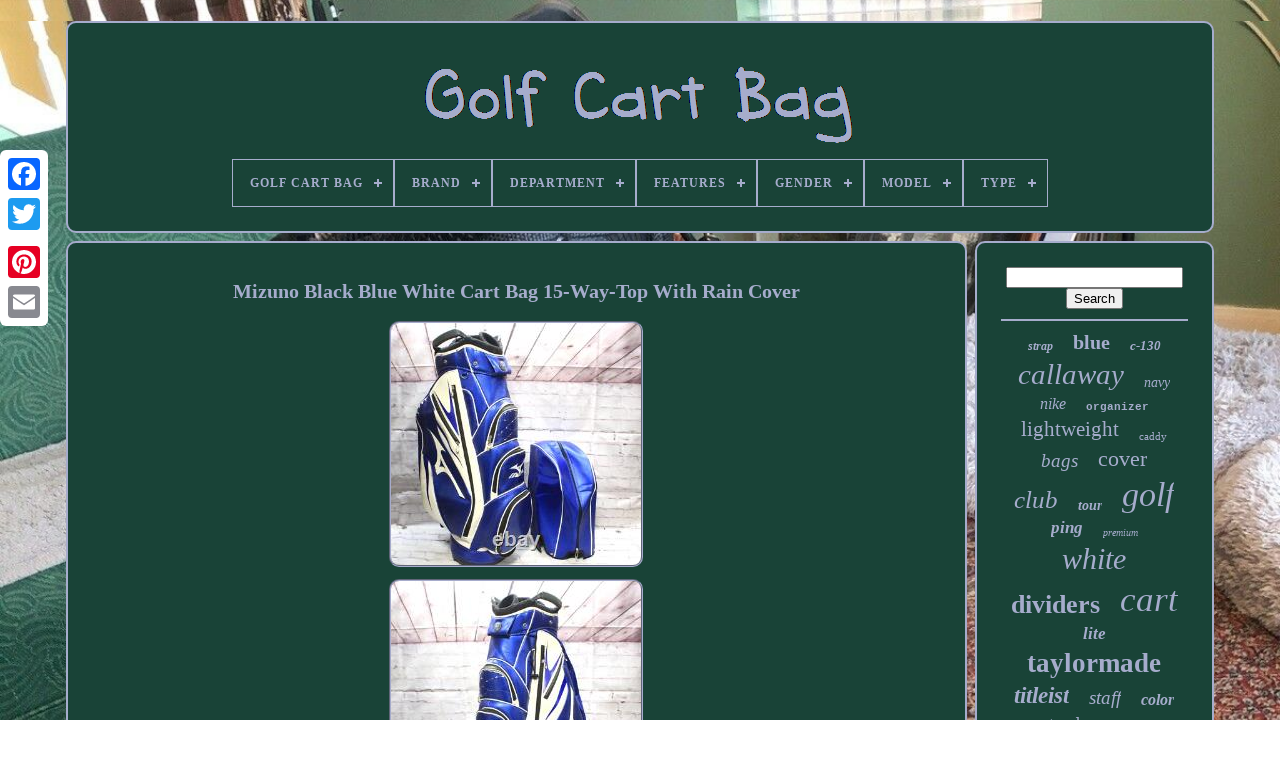

--- FILE ---
content_type: text/html
request_url: https://greencartbag.com/mizuno-black-blue-white-cart-bag-15-way-top-with-rain-cover.html
body_size: 4589
content:
 <!DOCTYPE HTML>


	 <HTML>

 


  	
<HEAD>



	

   	  <TITLE>	
 Mizuno Black Blue White Cart Bag 15-way-top With Rain Cover  		</TITLE>		
	
	  
 

  
<META  HTTP-EQUIV="content-type"	CONTENT="text/html; charset=UTF-8">   
	
<META   NAME="viewport"   CONTENT="width=device-width, initial-scale=1">   
	
	 
		 <LINK HREF="https://greencartbag.com/tudo.css"  REL="stylesheet" TYPE="text/css"> 
	 	<LINK   REL="stylesheet"  HREF="https://greencartbag.com/jiqaf.css"  TYPE="text/css">

	 <SCRIPT  TYPE="text/javascript" SRC="https://code.jquery.com/jquery-latest.min.js"> 
</SCRIPT>  


	
  <SCRIPT SRC="https://greencartbag.com/myjapocasy.js" TYPE="text/javascript"></SCRIPT> 
	
  	<SCRIPT SRC="https://greencartbag.com/jalo.js" TYPE="text/javascript">
 </SCRIPT>
	<SCRIPT SRC="https://greencartbag.com/zimeje.js"	TYPE="text/javascript" ASYNC></SCRIPT> 	
	

<!--#############################################################-->
<SCRIPT TYPE="text/javascript"   SRC="https://greencartbag.com/ryxynuhahi.js" ASYNC>
 	
</SCRIPT>	   
	
	

	 	<SCRIPT TYPE="text/javascript">
 var a2a_config = a2a_config || {};a2a_config.no_3p = 1;

</SCRIPT>  	
 
	<SCRIPT   TYPE="text/javascript" ASYNC  SRC="//static.addtoany.com/menu/page.js"> 


</SCRIPT>		
 	
	  	 
 <SCRIPT ASYNC  SRC="//static.addtoany.com/menu/page.js"  TYPE="text/javascript">
  

	 </SCRIPT> 		 
 
	
	

<!--#############################################################
SCRIPT
#############################################################-->
<SCRIPT  ASYNC TYPE="text/javascript"  SRC="//static.addtoany.com/menu/page.js">

</SCRIPT> 			


 
</HEAD>
  	


	<BODY  DATA-ID="375113009533"> 
	
 



	


  
<DIV CLASS="a2a_kit a2a_kit_size_32 a2a_floating_style a2a_vertical_style"   STYLE="left:0px; top:150px;">
  
		
<!--#############################################################-->
<A  CLASS="a2a_button_facebook">	 
</A>	
			
		
	<A  CLASS="a2a_button_twitter">	 </A>

	  
		 	
   <A  CLASS="a2a_button_google_plus"> 
  </A>	 	 	
		 <A  CLASS="a2a_button_pinterest">
  
	</A> 



		  
<A CLASS="a2a_button_email">
</A>
   
			
</DIV>  

		   
<!--#############################################################-->
<DIV  ID="gobufiweco">
  	 
		 

	<DIV	ID="nylyk">	 	   
				<A	HREF="https://greencartbag.com/"> <IMG SRC="https://greencartbag.com/golf-cart-bag.gif"  ALT="Golf Cart Bag">
 

</A>		 

			
<div id='sora' class='align-center'>
<ul>
<li class='has-sub'><a href='https://greencartbag.com/'><span>Golf Cart Bag</span></a>
<ul>
	<li><a href='https://greencartbag.com/recent-items-golf-cart-bag.html'><span>Recent items</span></a></li>
	<li><a href='https://greencartbag.com/most-viewed-items-golf-cart-bag.html'><span>Most viewed items</span></a></li>
	<li><a href='https://greencartbag.com/recent-videos-golf-cart-bag.html'><span>Recent videos</span></a></li>
</ul>
</li>

<li class='has-sub'><a href='https://greencartbag.com/brand/'><span>Brand</span></a>
<ul>
	<li><a href='https://greencartbag.com/brand/ask-echo.html'><span>Ask Echo (26)</span></a></li>
	<li><a href='https://greencartbag.com/brand/bag-boy.html'><span>Bag Boy (133)</span></a></li>
	<li><a href='https://greencartbag.com/brand/bridgestone.html'><span>Bridgestone (32)</span></a></li>
	<li><a href='https://greencartbag.com/brand/callaway.html'><span>Callaway (350)</span></a></li>
	<li><a href='https://greencartbag.com/brand/cleveland.html'><span>Cleveland (65)</span></a></li>
	<li><a href='https://greencartbag.com/brand/cobra.html'><span>Cobra (102)</span></a></li>
	<li><a href='https://greencartbag.com/brand/datrek.html'><span>Datrek (66)</span></a></li>
	<li><a href='https://greencartbag.com/brand/founders-club.html'><span>Founders Club (46)</span></a></li>
	<li><a href='https://greencartbag.com/brand/hot-z.html'><span>Hot-z (75)</span></a></li>
	<li><a href='https://greencartbag.com/brand/macgregor.html'><span>Macgregor (25)</span></a></li>
	<li><a href='https://greencartbag.com/brand/maxfli.html'><span>Maxfli (28)</span></a></li>
	<li><a href='https://greencartbag.com/brand/mizuno.html'><span>Mizuno (75)</span></a></li>
	<li><a href='https://greencartbag.com/brand/nike.html'><span>Nike (111)</span></a></li>
	<li><a href='https://greencartbag.com/brand/ogio.html'><span>Ogio (88)</span></a></li>
	<li><a href='https://greencartbag.com/brand/ping.html'><span>Ping (152)</span></a></li>
	<li><a href='https://greencartbag.com/brand/scotty-cameron.html'><span>Scotty Cameron (27)</span></a></li>
	<li><a href='https://greencartbag.com/brand/sun-mountain.html'><span>Sun Mountain (339)</span></a></li>
	<li><a href='https://greencartbag.com/brand/taylormade.html'><span>Taylormade (333)</span></a></li>
	<li><a href='https://greencartbag.com/brand/titleist.html'><span>Titleist (251)</span></a></li>
	<li><a href='https://greencartbag.com/brand/wilson.html'><span>Wilson (72)</span></a></li>
	<li><a href='https://greencartbag.com/recent-items-golf-cart-bag.html'>... (1664)</a></li>
</ul>
</li>

<li class='has-sub'><a href='https://greencartbag.com/department/'><span>Department</span></a>
<ul>
	<li><a href='https://greencartbag.com/department/adults.html'><span>Adults (8)</span></a></li>
	<li><a href='https://greencartbag.com/department/golf.html'><span>Golf (2)</span></a></li>
	<li><a href='https://greencartbag.com/department/golf-bag.html'><span>Golf Bag (2)</span></a></li>
	<li><a href='https://greencartbag.com/department/junior-youth.html'><span>Junior / Youth (2)</span></a></li>
	<li><a href='https://greencartbag.com/department/men.html'><span>Men (1351)</span></a></li>
	<li><a href='https://greencartbag.com/department/men-women.html'><span>Men / Women (4)</span></a></li>
	<li><a href='https://greencartbag.com/department/men-s.html'><span>Men's (13)</span></a></li>
	<li><a href='https://greencartbag.com/department/mens.html'><span>Mens (12)</span></a></li>
	<li><a href='https://greencartbag.com/department/uniflex-adult.html'><span>Uniflex Adult (5)</span></a></li>
	<li><a href='https://greencartbag.com/department/unisex.html'><span>Unisex (27)</span></a></li>
	<li><a href='https://greencartbag.com/department/unisex-kids.html'><span>Unisex Kids (6)</span></a></li>
	<li><a href='https://greencartbag.com/department/unisex-adult.html'><span>Unisex-adult (4)</span></a></li>
	<li><a href='https://greencartbag.com/department/women.html'><span>Women (175)</span></a></li>
	<li><a href='https://greencartbag.com/department/women-men.html'><span>Women, Men (9)</span></a></li>
	<li><a href='https://greencartbag.com/recent-items-golf-cart-bag.html'>... (2440)</a></li>
</ul>
</li>

<li class='has-sub'><a href='https://greencartbag.com/features/'><span>Features</span></a>
<ul>
	<li><a href='https://greencartbag.com/features/bag-holder.html'><span>Bag Holder (20)</span></a></li>
	<li><a href='https://greencartbag.com/features/carry-handle.html'><span>Carry Handle (147)</span></a></li>
	<li><a href='https://greencartbag.com/features/collapsible.html'><span>Collapsible (9)</span></a></li>
	<li><a href='https://greencartbag.com/features/divider-system.html'><span>Divider System (227)</span></a></li>
	<li><a href='https://greencartbag.com/features/dual-strap-system.html'><span>Dual Strap System (5)</span></a></li>
	<li><a href='https://greencartbag.com/features/lightweight.html'><span>Lightweight (78)</span></a></li>
	<li><a href='https://greencartbag.com/features/lithium-battery.html'><span>Lithium Battery (3)</span></a></li>
	<li><a href='https://greencartbag.com/features/motorized.html'><span>Motorized (6)</span></a></li>
	<li><a href='https://greencartbag.com/features/not-specified.html'><span>Not Specified (13)</span></a></li>
	<li><a href='https://greencartbag.com/features/padded.html'><span>Padded (7)</span></a></li>
	<li><a href='https://greencartbag.com/features/rain-cover.html'><span>Rain Cover (3)</span></a></li>
	<li><a href='https://greencartbag.com/features/rain-hood.html'><span>Rain Hood (19)</span></a></li>
	<li><a href='https://greencartbag.com/features/scorecard-holder.html'><span>Scorecard Holder (18)</span></a></li>
	<li><a href='https://greencartbag.com/features/seat.html'><span>Seat (7)</span></a></li>
	<li><a href='https://greencartbag.com/features/shoulder-strap.html'><span>Shoulder Strap (36)</span></a></li>
	<li><a href='https://greencartbag.com/features/strong-footer.html'><span>Strong Footer (10)</span></a></li>
	<li><a href='https://greencartbag.com/features/ultralight.html'><span>Ultralight (8)</span></a></li>
	<li><a href='https://greencartbag.com/features/umbrella-holder.html'><span>Umbrella Holder (9)</span></a></li>
	<li><a href='https://greencartbag.com/features/water-resistant.html'><span>Water Resistant (5)</span></a></li>
	<li><a href='https://greencartbag.com/features/waterproof.html'><span>Waterproof (34)</span></a></li>
	<li><a href='https://greencartbag.com/recent-items-golf-cart-bag.html'>... (3396)</a></li>
</ul>
</li>

<li class='has-sub'><a href='https://greencartbag.com/gender/'><span>Gender</span></a>
<ul>
	<li><a href='https://greencartbag.com/gender/men.html'><span>Men (139)</span></a></li>
	<li><a href='https://greencartbag.com/gender/men-s.html'><span>Men's (15)</span></a></li>
	<li><a href='https://greencartbag.com/gender/mens.html'><span>Mens (21)</span></a></li>
	<li><a href='https://greencartbag.com/gender/unisex.html'><span>Unisex (29)</span></a></li>
	<li><a href='https://greencartbag.com/gender/women.html'><span>Women (16)</span></a></li>
	<li><a href='https://greencartbag.com/recent-items-golf-cart-bag.html'>... (3840)</a></li>
</ul>
</li>

<li class='has-sub'><a href='https://greencartbag.com/model/'><span>Model</span></a>
<ul>
	<li><a href='https://greencartbag.com/model/2024-model.html'><span>2024 Model (13)</span></a></li>
	<li><a href='https://greencartbag.com/model/4-5-cart-bag.html'><span>4.5 Cart Bag (18)</span></a></li>
	<li><a href='https://greencartbag.com/model/8-0-cart-bag.html'><span>8.0 Cart Bag (11)</span></a></li>
	<li><a href='https://greencartbag.com/model/c-130.html'><span>C-130 (59)</span></a></li>
	<li><a href='https://greencartbag.com/model/c130.html'><span>C130 (17)</span></a></li>
	<li><a href='https://greencartbag.com/model/callaway.html'><span>Callaway (14)</span></a></li>
	<li><a href='https://greencartbag.com/model/cart.html'><span>Cart (31)</span></a></li>
	<li><a href='https://greencartbag.com/model/cart-14.html'><span>Cart 14 (27)</span></a></li>
	<li><a href='https://greencartbag.com/model/cart-15.html'><span>Cart 15 (15)</span></a></li>
	<li><a href='https://greencartbag.com/model/cart-bag.html'><span>Cart Bag (11)</span></a></li>
	<li><a href='https://greencartbag.com/model/cart-lite.html'><span>Cart Lite (12)</span></a></li>
	<li><a href='https://greencartbag.com/model/coolflex.html'><span>Coolflex (12)</span></a></li>
	<li><a href='https://greencartbag.com/model/maverick.html'><span>Maverick (14)</span></a></li>
	<li><a href='https://greencartbag.com/model/org-14.html'><span>Org 14 (39)</span></a></li>
	<li><a href='https://greencartbag.com/model/pioneer.html'><span>Pioneer (13)</span></a></li>
	<li><a href='https://greencartbag.com/model/sync.html'><span>Sync (11)</span></a></li>
	<li><a href='https://greencartbag.com/model/traverse.html'><span>Traverse (16)</span></a></li>
	<li><a href='https://greencartbag.com/model/ultralight-pro.html'><span>Ultralight Pro (15)</span></a></li>
	<li><a href='https://greencartbag.com/model/2020.html'><span>2020 (16)</span></a></li>
	<li><a href='https://greencartbag.com/model/2021.html'><span>2021 (17)</span></a></li>
	<li><a href='https://greencartbag.com/recent-items-golf-cart-bag.html'>... (3679)</a></li>
</ul>
</li>

<li class='has-sub'><a href='https://greencartbag.com/type/'><span>Type</span></a>
<ul>
	<li><a href='https://greencartbag.com/type/3-wheels.html'><span>3 Wheels (14)</span></a></li>
	<li><a href='https://greencartbag.com/type/4-wheels.html'><span>4 Wheels (6)</span></a></li>
	<li><a href='https://greencartbag.com/type/bag.html'><span>Bag (5)</span></a></li>
	<li><a href='https://greencartbag.com/type/carry.html'><span>Carry (64)</span></a></li>
	<li><a href='https://greencartbag.com/type/carry-cart.html'><span>Carry / Cart (9)</span></a></li>
	<li><a href='https://greencartbag.com/type/cart.html'><span>Cart (2096)</span></a></li>
	<li><a href='https://greencartbag.com/type/cart-carry.html'><span>Cart / Carry (9)</span></a></li>
	<li><a href='https://greencartbag.com/type/cart-bag.html'><span>Cart Bag (163)</span></a></li>
	<li><a href='https://greencartbag.com/type/golf-cart-bag.html'><span>Golf Cart Bag (26)</span></a></li>
	<li><a href='https://greencartbag.com/type/golf-stand-bag.html'><span>Golf Stand Bag (17)</span></a></li>
	<li><a href='https://greencartbag.com/type/golfclubbag.html'><span>Golfclubbag (18)</span></a></li>
	<li><a href='https://greencartbag.com/type/push-cart.html'><span>Push Cart (8)</span></a></li>
	<li><a href='https://greencartbag.com/type/push-pull.html'><span>Push, Pull (5)</span></a></li>
	<li><a href='https://greencartbag.com/type/regular.html'><span>Regular (8)</span></a></li>
	<li><a href='https://greencartbag.com/type/shoulder-bag.html'><span>Shoulder Bag (7)</span></a></li>
	<li><a href='https://greencartbag.com/type/staff.html'><span>Staff (103)</span></a></li>
	<li><a href='https://greencartbag.com/type/stand.html'><span>Stand (107)</span></a></li>
	<li><a href='https://greencartbag.com/type/stand-bag.html'><span>Stand Bag (6)</span></a></li>
	<li><a href='https://greencartbag.com/type/tour-cart.html'><span>Tour / Cart (6)</span></a></li>
	<li><a href='https://greencartbag.com/type/travel-covers.html'><span>Travel Covers (5)</span></a></li>
	<li><a href='https://greencartbag.com/recent-items-golf-cart-bag.html'>... (1378)</a></li>
</ul>
</li>

</ul>
</div>

			</DIV>	

		 
<DIV ID="syqu">  
			  <DIV ID="miza">  
				

<DIV ID="zukykon">
	</DIV>

				 <h1 class="[base64]">Mizuno Black Blue White Cart Bag 15-Way-Top With Rain Cover</h1>
<img class="sj6k8k8k" src="https://greencartbag.com/pictures/Mizuno-Black-Blue-White-Cart-Bag-15-Way-Top-With-Rain-Cover-01-lpcg.jpg" title="Mizuno Black Blue White Cart Bag 15-Way-Top With Rain Cover" alt="Mizuno Black Blue White Cart Bag 15-Way-Top With Rain Cover"/> 

<br/>

 		
<img class="sj6k8k8k" src="https://greencartbag.com/pictures/Mizuno-Black-Blue-White-Cart-Bag-15-Way-Top-With-Rain-Cover-02-qukf.jpg" title="Mizuno Black Blue White Cart Bag 15-Way-Top With Rain Cover" alt="Mizuno Black Blue White Cart Bag 15-Way-Top With Rain Cover"/> 
 <br/>
  <img class="sj6k8k8k" src="https://greencartbag.com/pictures/Mizuno-Black-Blue-White-Cart-Bag-15-Way-Top-With-Rain-Cover-03-ajl.jpg" title="Mizuno Black Blue White Cart Bag 15-Way-Top With Rain Cover" alt="Mizuno Black Blue White Cart Bag 15-Way-Top With Rain Cover"/>


<br/>		 
 	 <img class="sj6k8k8k" src="https://greencartbag.com/pictures/Mizuno-Black-Blue-White-Cart-Bag-15-Way-Top-With-Rain-Cover-04-ximf.jpg" title="Mizuno Black Blue White Cart Bag 15-Way-Top With Rain Cover" alt="Mizuno Black Blue White Cart Bag 15-Way-Top With Rain Cover"/><br/>
<img class="sj6k8k8k" src="https://greencartbag.com/pictures/Mizuno-Black-Blue-White-Cart-Bag-15-Way-Top-With-Rain-Cover-05-ycdk.jpg" title="Mizuno Black Blue White Cart Bag 15-Way-Top With Rain Cover" alt="Mizuno Black Blue White Cart Bag 15-Way-Top With Rain Cover"/>   <br/>



	<img class="sj6k8k8k" src="https://greencartbag.com/pictures/Mizuno-Black-Blue-White-Cart-Bag-15-Way-Top-With-Rain-Cover-06-mxt.jpg" title="Mizuno Black Blue White Cart Bag 15-Way-Top With Rain Cover" alt="Mizuno Black Blue White Cart Bag 15-Way-Top With Rain Cover"/>

<br/>	<img class="sj6k8k8k" src="https://greencartbag.com/pictures/Mizuno-Black-Blue-White-Cart-Bag-15-Way-Top-With-Rain-Cover-07-fgbz.jpg" title="Mizuno Black Blue White Cart Bag 15-Way-Top With Rain Cover" alt="Mizuno Black Blue White Cart Bag 15-Way-Top With Rain Cover"/>   <br/>
	
<img class="sj6k8k8k" src="https://greencartbag.com/pictures/Mizuno-Black-Blue-White-Cart-Bag-15-Way-Top-With-Rain-Cover-08-dyi.jpg" title="Mizuno Black Blue White Cart Bag 15-Way-Top With Rain Cover" alt="Mizuno Black Blue White Cart Bag 15-Way-Top With Rain Cover"/> 	
 	<br/>
	   <img class="sj6k8k8k" src="https://greencartbag.com/pictures/Mizuno-Black-Blue-White-Cart-Bag-15-Way-Top-With-Rain-Cover-09-oyo.jpg" title="Mizuno Black Blue White Cart Bag 15-Way-Top With Rain Cover" alt="Mizuno Black Blue White Cart Bag 15-Way-Top With Rain Cover"/> 
<br/> 
	 <img class="sj6k8k8k" src="https://greencartbag.com/pictures/Mizuno-Black-Blue-White-Cart-Bag-15-Way-Top-With-Rain-Cover-10-hgr.jpg" title="Mizuno Black Blue White Cart Bag 15-Way-Top With Rain Cover" alt="Mizuno Black Blue White Cart Bag 15-Way-Top With Rain Cover"/>  
 <br/> <br/><img class="sj6k8k8k" src="https://greencartbag.com/gajuma.gif" title="Mizuno Black Blue White Cart Bag 15-Way-Top With Rain Cover" alt="Mizuno Black Blue White Cart Bag 15-Way-Top With Rain Cover"/>    <img class="sj6k8k8k" src="https://greencartbag.com/qezofehufu.gif" title="Mizuno Black Blue White Cart Bag 15-Way-Top With Rain Cover" alt="Mizuno Black Blue White Cart Bag 15-Way-Top With Rain Cover"/> 	<br/> 	With a 15-way top, it provides ample space for all your golf clubs. Whether you're a seasoned pro or a beginner, this bag is perfect for any golfer. We usually response within12 hours. It has been tested works as is should.<br/>
  <img class="sj6k8k8k" src="https://greencartbag.com/gajuma.gif" title="Mizuno Black Blue White Cart Bag 15-Way-Top With Rain Cover" alt="Mizuno Black Blue White Cart Bag 15-Way-Top With Rain Cover"/>    <img class="sj6k8k8k" src="https://greencartbag.com/qezofehufu.gif" title="Mizuno Black Blue White Cart Bag 15-Way-Top With Rain Cover" alt="Mizuno Black Blue White Cart Bag 15-Way-Top With Rain Cover"/> 

	<br/> 
				
					  <SCRIPT TYPE="text/javascript"> 
	
					momyg();
				  </SCRIPT>
				
				 
 	<DIV STYLE="margin:10px auto;width:120px;"	CLASS="a2a_kit a2a_default_style"> 



	
					
 	<A	CLASS="a2a_button_facebook">
		</A> 	
					
<A  CLASS="a2a_button_twitter"> 
	 
</A> 
					
	  <A CLASS="a2a_button_google_plus">  </A> 
 

					
	<A CLASS="a2a_button_pinterest"></A> 	 
 	
					  
	 <A CLASS="a2a_button_email"> 	
</A>
				 
</DIV>      	 
					
				
			

	</DIV>

 

 
				 
<DIV ID="coxaq">
  
 


				
					
<DIV ID="vapyfiz">
		 
					
	
<HR>
 	
					

 </DIV>
 

				

<DIV ID="nimazyd"> 

   </DIV>
	
   
				
					 <DIV   ID="majipyfez">
					<a style="font-family:Minion Web;font-size:12px;font-weight:bold;font-style:italic;text-decoration:none" href="https://greencartbag.com/cat/strap.html">strap</a><a style="font-family:Trebuchet MS;font-size:20px;font-weight:bold;font-style:normal;text-decoration:none" href="https://greencartbag.com/cat/blue.html">blue</a><a style="font-family:Script MT Bold;font-size:13px;font-weight:bold;font-style:italic;text-decoration:none" href="https://greencartbag.com/cat/c-130.html">c-130</a><a style="font-family:Klang MT;font-size:29px;font-weight:lighter;font-style:italic;text-decoration:none" href="https://greencartbag.com/cat/callaway.html">callaway</a><a style="font-family:Coronet;font-size:14px;font-weight:normal;font-style:oblique;text-decoration:none" href="https://greencartbag.com/cat/navy.html">navy</a><a style="font-family:Swiss721 BlkEx BT;font-size:16px;font-weight:normal;font-style:oblique;text-decoration:none" href="https://greencartbag.com/cat/nike.html">nike</a><a style="font-family:Courier;font-size:11px;font-weight:bold;font-style:normal;text-decoration:none" href="https://greencartbag.com/cat/organizer.html">organizer</a><a style="font-family:Matura MT Script Capitals;font-size:21px;font-weight:normal;font-style:normal;text-decoration:none" href="https://greencartbag.com/cat/lightweight.html">lightweight</a><a style="font-family:Brooklyn;font-size:11px;font-weight:normal;font-style:normal;text-decoration:none" href="https://greencartbag.com/cat/caddy.html">caddy</a><a style="font-family:Monaco;font-size:19px;font-weight:lighter;font-style:italic;text-decoration:none" href="https://greencartbag.com/cat/bags.html">bags</a><a style="font-family:Albertus Extra Bold;font-size:22px;font-weight:lighter;font-style:normal;text-decoration:none" href="https://greencartbag.com/cat/cover.html">cover</a><a style="font-family:Aardvark;font-size:25px;font-weight:normal;font-style:oblique;text-decoration:none" href="https://greencartbag.com/cat/club.html">club</a><a style="font-family:Old English;font-size:14px;font-weight:bold;font-style:italic;text-decoration:none" href="https://greencartbag.com/cat/tour.html">tour</a><a style="font-family:Aardvark;font-size:34px;font-weight:lighter;font-style:oblique;text-decoration:none" href="https://greencartbag.com/cat/golf.html">golf</a><a style="font-family:Sonoma;font-size:17px;font-weight:bolder;font-style:oblique;text-decoration:none" href="https://greencartbag.com/cat/ping.html">ping</a><a style="font-family:Modern;font-size:10px;font-weight:normal;font-style:italic;text-decoration:none" href="https://greencartbag.com/cat/premium.html">premium</a><a style="font-family:Verdana;font-size:30px;font-weight:normal;font-style:italic;text-decoration:none" href="https://greencartbag.com/cat/white.html">white</a><a style="font-family:Arial Black;font-size:26px;font-weight:bold;font-style:normal;text-decoration:none" href="https://greencartbag.com/cat/dividers.html">dividers</a><a style="font-family:DawnCastle;font-size:35px;font-weight:normal;font-style:italic;text-decoration:none" href="https://greencartbag.com/cat/cart.html">cart</a><a style="font-family:Arial Rounded MT Bold;font-size:17px;font-weight:bold;font-style:oblique;text-decoration:none" href="https://greencartbag.com/cat/lite.html">lite</a><a style="font-family:Impact;font-size:27px;font-weight:bold;font-style:normal;text-decoration:none" href="https://greencartbag.com/cat/taylormade.html">taylormade</a><a style="font-family:OzHandicraft BT;font-size:23px;font-weight:bolder;font-style:oblique;text-decoration:none" href="https://greencartbag.com/cat/titleist.html">titleist</a><a style="font-family:Terminal;font-size:19px;font-weight:lighter;font-style:italic;text-decoration:none" href="https://greencartbag.com/cat/staff.html">staff</a><a style="font-family:Motor;font-size:16px;font-weight:bold;font-style:italic;text-decoration:none" href="https://greencartbag.com/cat/color.html">color</a><a style="font-family:Albertus Medium;font-size:18px;font-weight:normal;font-style:normal;text-decoration:none" href="https://greencartbag.com/cat/stand.html">stand</a><a style="font-family:Arial Rounded MT Bold;font-size:15px;font-weight:lighter;font-style:oblique;text-decoration:none" href="https://greencartbag.com/cat/pockets.html">pockets</a><a style="font-family:Erie;font-size:31px;font-weight:lighter;font-style:normal;text-decoration:none" href="https://greencartbag.com/cat/divider.html">divider</a><a style="font-family:Algerian;font-size:24px;font-weight:normal;font-style:italic;text-decoration:none" href="https://greencartbag.com/cat/rain.html">rain</a><a style="font-family:Albertus Medium;font-size:18px;font-weight:normal;font-style:italic;text-decoration:none" href="https://greencartbag.com/cat/review.html">review</a><a style="font-family:Zap Chance;font-size:15px;font-weight:lighter;font-style:italic;text-decoration:none" href="https://greencartbag.com/cat/vintage.html">vintage</a><a style="font-family:Albertus Extra Bold;font-size:12px;font-weight:lighter;font-style:normal;text-decoration:none" href="https://greencartbag.com/cat/men-s.html">men's</a><a style="font-family:Bookman Old Style;font-size:28px;font-weight:bolder;font-style:oblique;text-decoration:none" href="https://greencartbag.com/cat/mountain.html">mountain</a><a style="font-family:Antique Olive;font-size:32px;font-weight:lighter;font-style:normal;text-decoration:none" href="https://greencartbag.com/cat/14-way.html">14-way</a><a style="font-family:Univers;font-size:33px;font-weight:normal;font-style:normal;text-decoration:none" href="https://greencartbag.com/cat/black.html">black</a><a style="font-family:Matura MT Script Capitals;font-size:13px;font-weight:lighter;font-style:oblique;text-decoration:none" href="https://greencartbag.com/cat/full.html">full</a>  
				  		</DIV>
 	
			
			 

 	</DIV>
  

		

</DIV> 	
	
		
  <DIV  ID="sozix">	  

		
						
 	 

<!--#############################################################-->
<UL>
				 <LI>


  
					
<A	HREF="https://greencartbag.com/"> 


Golf Cart Bag		</A>  
  
					 </LI> 		
				
 



<LI>  
					  <A HREF="https://greencartbag.com/contactus.php">
  	Contact Form 	
</A>	  	 
				 
  </LI>

				<LI>		 
					 	 	   
<!--#############################################################-->
<A HREF="https://greencartbag.com/privacypolicy.html">   Privacy Policies	
 </A> 
				
</LI>	  
				

   <LI> 
 
					
 <A	HREF="https://greencartbag.com/terms.html"> Service Agreement

	
 </A>  

				  </LI>

				

			

	

</UL>	  
			
		</DIV>

	  </DIV> 
 
   
	   
</BODY> 		  
	

	</HTML>